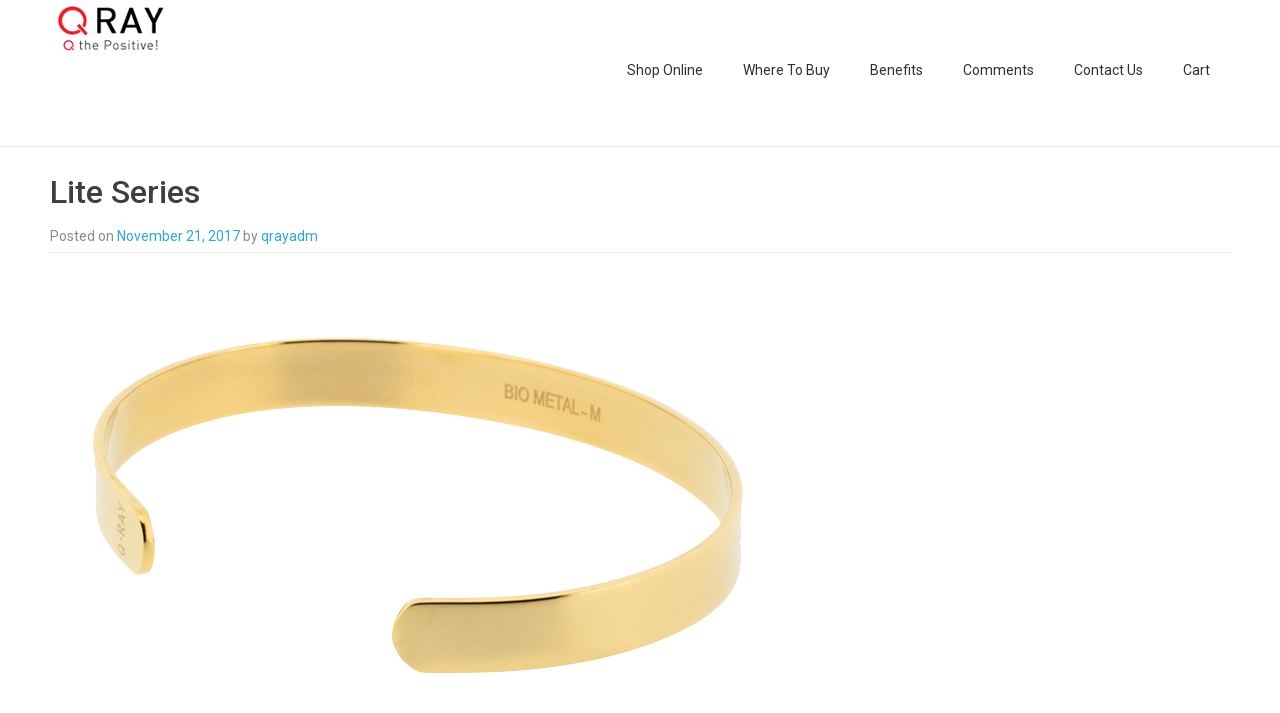

--- FILE ---
content_type: text/html; charset=UTF-8
request_url: https://www.qray.ca/2017/11/21/lite-series/
body_size: 11604
content:
<!DOCTYPE html>
<html lang="en-US">
<head>
<meta charset="UTF-8">
<meta name="viewport" content="width=device-width, initial-scale=1">
<link rel="profile" href="http://gmpg.org/xfn/11">
<link rel="pingback" href="https://www.qray.ca/xmlrpc.php">

<meta name='robots' content='index, follow, max-image-preview:large, max-snippet:-1, max-video-preview:-1' />
	<style>img:is([sizes="auto" i], [sizes^="auto," i]) { contain-intrinsic-size: 3000px 1500px }</style>
	<script type="text/javascript">function rgmkInitGoogleMaps(){window.rgmkGoogleMapsCallback=true;try{jQuery(document).trigger("rgmkGoogleMapsLoad")}catch(err){}}</script>
	<!-- This site is optimized with the Yoast SEO plugin v26.4 - https://yoast.com/wordpress/plugins/seo/ -->
	<title>Lite Series - Home | QRay Qray</title><link rel="stylesheet" href="https://fonts.googleapis.com/css?family=Roboto%3A300italic%2C400italic%2C700italic%2C400%2C700%2C300%7CLato%3Aregular%2Citalic%2C700%7CRoboto%3Aregular%2Citalic%2C700%26amp%3Bsubset%3Dlatin%2C%7COpen%20Sans%3A400%2C300%2C300italic%2C400italic%2C600%2C600italic%2C700%2C700italic%7CLato%3A400%2C300%2C300italic%2C400italic%2C700%2C700italic%7COpen%20Sans%3A400%2C300%2C300italic%2C400italic%2C600%2C600italic%2C700%2C700italic%2C800%2C800italic%7CRoboto%3A400%2C100%2C100italic%2C300%2C300italic%2C400italic%2C500%2C500italic%2C700%2C700italic%2C900%2C900italic%7CRaleway%3A400%2C100%2C100italic%2C200%2C200italic%2C300%2C300italic%2C400italic%2C500%2C500italic%2C600%2C600italic%2C700%2C700italic%2C800italic%2C800%2C900%2C900italic&subset=" />
	<link rel="canonical" href="https://www.qray.ca/2017/11/21/lite-series/" />
	<meta property="og:locale" content="en_US" />
	<meta property="og:type" content="article" />
	<meta property="og:title" content="Lite Series - Home | QRay Qray" />
	<meta property="og:description" content="4 Models Available" />
	<meta property="og:url" content="https://www.qray.ca/2017/11/21/lite-series/" />
	<meta property="og:site_name" content="Home | QRay Qray" />
	<meta property="article:publisher" content="https://www.facebook.com/QrayBracelet" />
	<meta property="article:published_time" content="2017-11-21T11:18:29+00:00" />
	<meta property="article:modified_time" content="2018-10-30T20:59:03+00:00" />
	<meta property="og:image" content="https://www.qray.ca/wp-content/uploads/2017/11/lite-series.png" />
	<meta property="og:image:width" content="740" />
	<meta property="og:image:height" content="440" />
	<meta property="og:image:type" content="image/png" />
	<meta name="author" content="qrayadm" />
	<meta name="twitter:card" content="summary_large_image" />
	<meta name="twitter:creator" content="@QRayShop" />
	<meta name="twitter:site" content="@QRayShop" />
	<meta name="twitter:label1" content="Written by" />
	<meta name="twitter:data1" content="qrayadm" />
	<script type="application/ld+json" class="yoast-schema-graph">{"@context":"https://schema.org","@graph":[{"@type":"Article","@id":"https://www.qray.ca/2017/11/21/lite-series/#article","isPartOf":{"@id":"https://www.qray.ca/2017/11/21/lite-series/"},"author":{"name":"qrayadm","@id":"https://www.qray.ca/#/schema/person/0f61ed9223cd254d6011de01b1336cf1"},"headline":"Lite Series","datePublished":"2017-11-21T11:18:29+00:00","dateModified":"2018-10-30T20:59:03+00:00","mainEntityOfPage":{"@id":"https://www.qray.ca/2017/11/21/lite-series/"},"wordCount":4,"commentCount":0,"publisher":{"@id":"https://www.qray.ca/#organization"},"image":{"@id":"https://www.qray.ca/2017/11/21/lite-series/#primaryimage"},"thumbnailUrl":"https://www.qray.ca/wp-content/uploads/2017/11/lite-series.png","articleSection":["Store"],"inLanguage":"en-US","potentialAction":[{"@type":"CommentAction","name":"Comment","target":["https://www.qray.ca/2017/11/21/lite-series/#respond"]}]},{"@type":"WebPage","@id":"https://www.qray.ca/2017/11/21/lite-series/","url":"https://www.qray.ca/2017/11/21/lite-series/","name":"Lite Series - Home | QRay Qray","isPartOf":{"@id":"https://www.qray.ca/#website"},"primaryImageOfPage":{"@id":"https://www.qray.ca/2017/11/21/lite-series/#primaryimage"},"image":{"@id":"https://www.qray.ca/2017/11/21/lite-series/#primaryimage"},"thumbnailUrl":"https://www.qray.ca/wp-content/uploads/2017/11/lite-series.png","datePublished":"2017-11-21T11:18:29+00:00","dateModified":"2018-10-30T20:59:03+00:00","breadcrumb":{"@id":"https://www.qray.ca/2017/11/21/lite-series/#breadcrumb"},"inLanguage":"en-US","potentialAction":[{"@type":"ReadAction","target":["https://www.qray.ca/2017/11/21/lite-series/"]}]},{"@type":"ImageObject","inLanguage":"en-US","@id":"https://www.qray.ca/2017/11/21/lite-series/#primaryimage","url":"https://www.qray.ca/wp-content/uploads/2017/11/lite-series.png","contentUrl":"https://www.qray.ca/wp-content/uploads/2017/11/lite-series.png","width":740,"height":440},{"@type":"BreadcrumbList","@id":"https://www.qray.ca/2017/11/21/lite-series/#breadcrumb","itemListElement":[{"@type":"ListItem","position":1,"name":"Home","item":"https://www.qray.ca/"},{"@type":"ListItem","position":2,"name":"Blog","item":"https://www.qray.ca/blog/"},{"@type":"ListItem","position":3,"name":"Lite Series"}]},{"@type":"WebSite","@id":"https://www.qray.ca/#website","url":"https://www.qray.ca/","name":"Home | QRay Qray","description":"","publisher":{"@id":"https://www.qray.ca/#organization"},"potentialAction":[{"@type":"SearchAction","target":{"@type":"EntryPoint","urlTemplate":"https://www.qray.ca/?s={search_term_string}"},"query-input":{"@type":"PropertyValueSpecification","valueRequired":true,"valueName":"search_term_string"}}],"inLanguage":"en-US"},{"@type":"Organization","@id":"https://www.qray.ca/#organization","name":"Qray","url":"https://www.qray.ca/","logo":{"@type":"ImageObject","inLanguage":"en-US","@id":"https://www.qray.ca/#/schema/logo/image/","url":"https://www.qray.ca/wp-content/uploads/2017/11/cropped-logo-1.png","contentUrl":"https://www.qray.ca/wp-content/uploads/2017/11/cropped-logo-1.png","width":126,"height":57,"caption":"Qray"},"image":{"@id":"https://www.qray.ca/#/schema/logo/image/"},"sameAs":["https://www.facebook.com/QrayBracelet","https://x.com/QRayShop","https://www.pinterest.com/qrayshop/","https://www.youtube.com/user/QRayTube"]},{"@type":"Person","@id":"https://www.qray.ca/#/schema/person/0f61ed9223cd254d6011de01b1336cf1","name":"qrayadm","image":{"@type":"ImageObject","inLanguage":"en-US","@id":"https://www.qray.ca/#/schema/person/image/","url":"https://secure.gravatar.com/avatar/842ed2f7f70e78c8ce1a8bfbc8c6129468e941819c4de98759f59876422f659b?s=96&d=mm&r=g","contentUrl":"https://secure.gravatar.com/avatar/842ed2f7f70e78c8ce1a8bfbc8c6129468e941819c4de98759f59876422f659b?s=96&d=mm&r=g","caption":"qrayadm"},"url":"https://www.qray.ca/author/qrayadm/"}]}</script>
	<!-- / Yoast SEO plugin. -->


<link rel='dns-prefetch' href='//challenges.cloudflare.com' />
<link rel='dns-prefetch' href='//fonts.googleapis.com' />
<link rel="alternate" type="application/rss+xml" title="Home | QRay Qray &raquo; Feed" href="https://www.qray.ca/feed/" />
<link rel="alternate" type="application/rss+xml" title="Home | QRay Qray &raquo; Comments Feed" href="https://www.qray.ca/comments/feed/" />
<link rel="alternate" type="application/rss+xml" title="Home | QRay Qray &raquo; Lite Series Comments Feed" href="https://www.qray.ca/2017/11/21/lite-series/feed/" />
<style id='wp-emoji-styles-inline-css' type='text/css'>

	img.wp-smiley, img.emoji {
		display: inline !important;
		border: none !important;
		box-shadow: none !important;
		height: 1em !important;
		width: 1em !important;
		margin: 0 0.07em !important;
		vertical-align: -0.1em !important;
		background: none !important;
		padding: 0 !important;
	}
</style>
<link rel='stylesheet' id='wp-block-library-css' href='https://www.qray.ca/wp-includes/css/dist/block-library/style.min.css?ver=6.8.3' type='text/css' media='all' />
<style id='classic-theme-styles-inline-css' type='text/css'>
/*! This file is auto-generated */
.wp-block-button__link{color:#fff;background-color:#32373c;border-radius:9999px;box-shadow:none;text-decoration:none;padding:calc(.667em + 2px) calc(1.333em + 2px);font-size:1.125em}.wp-block-file__button{background:#32373c;color:#fff;text-decoration:none}
</style>
<style id='global-styles-inline-css' type='text/css'>
:root{--wp--preset--aspect-ratio--square: 1;--wp--preset--aspect-ratio--4-3: 4/3;--wp--preset--aspect-ratio--3-4: 3/4;--wp--preset--aspect-ratio--3-2: 3/2;--wp--preset--aspect-ratio--2-3: 2/3;--wp--preset--aspect-ratio--16-9: 16/9;--wp--preset--aspect-ratio--9-16: 9/16;--wp--preset--color--black: #000000;--wp--preset--color--cyan-bluish-gray: #abb8c3;--wp--preset--color--white: #ffffff;--wp--preset--color--pale-pink: #f78da7;--wp--preset--color--vivid-red: #cf2e2e;--wp--preset--color--luminous-vivid-orange: #ff6900;--wp--preset--color--luminous-vivid-amber: #fcb900;--wp--preset--color--light-green-cyan: #7bdcb5;--wp--preset--color--vivid-green-cyan: #00d084;--wp--preset--color--pale-cyan-blue: #8ed1fc;--wp--preset--color--vivid-cyan-blue: #0693e3;--wp--preset--color--vivid-purple: #9b51e0;--wp--preset--gradient--vivid-cyan-blue-to-vivid-purple: linear-gradient(135deg,rgba(6,147,227,1) 0%,rgb(155,81,224) 100%);--wp--preset--gradient--light-green-cyan-to-vivid-green-cyan: linear-gradient(135deg,rgb(122,220,180) 0%,rgb(0,208,130) 100%);--wp--preset--gradient--luminous-vivid-amber-to-luminous-vivid-orange: linear-gradient(135deg,rgba(252,185,0,1) 0%,rgba(255,105,0,1) 100%);--wp--preset--gradient--luminous-vivid-orange-to-vivid-red: linear-gradient(135deg,rgba(255,105,0,1) 0%,rgb(207,46,46) 100%);--wp--preset--gradient--very-light-gray-to-cyan-bluish-gray: linear-gradient(135deg,rgb(238,238,238) 0%,rgb(169,184,195) 100%);--wp--preset--gradient--cool-to-warm-spectrum: linear-gradient(135deg,rgb(74,234,220) 0%,rgb(151,120,209) 20%,rgb(207,42,186) 40%,rgb(238,44,130) 60%,rgb(251,105,98) 80%,rgb(254,248,76) 100%);--wp--preset--gradient--blush-light-purple: linear-gradient(135deg,rgb(255,206,236) 0%,rgb(152,150,240) 100%);--wp--preset--gradient--blush-bordeaux: linear-gradient(135deg,rgb(254,205,165) 0%,rgb(254,45,45) 50%,rgb(107,0,62) 100%);--wp--preset--gradient--luminous-dusk: linear-gradient(135deg,rgb(255,203,112) 0%,rgb(199,81,192) 50%,rgb(65,88,208) 100%);--wp--preset--gradient--pale-ocean: linear-gradient(135deg,rgb(255,245,203) 0%,rgb(182,227,212) 50%,rgb(51,167,181) 100%);--wp--preset--gradient--electric-grass: linear-gradient(135deg,rgb(202,248,128) 0%,rgb(113,206,126) 100%);--wp--preset--gradient--midnight: linear-gradient(135deg,rgb(2,3,129) 0%,rgb(40,116,252) 100%);--wp--preset--font-size--small: 13px;--wp--preset--font-size--medium: 20px;--wp--preset--font-size--large: 36px;--wp--preset--font-size--x-large: 42px;--wp--preset--spacing--20: 0.44rem;--wp--preset--spacing--30: 0.67rem;--wp--preset--spacing--40: 1rem;--wp--preset--spacing--50: 1.5rem;--wp--preset--spacing--60: 2.25rem;--wp--preset--spacing--70: 3.38rem;--wp--preset--spacing--80: 5.06rem;--wp--preset--shadow--natural: 6px 6px 9px rgba(0, 0, 0, 0.2);--wp--preset--shadow--deep: 12px 12px 50px rgba(0, 0, 0, 0.4);--wp--preset--shadow--sharp: 6px 6px 0px rgba(0, 0, 0, 0.2);--wp--preset--shadow--outlined: 6px 6px 0px -3px rgba(255, 255, 255, 1), 6px 6px rgba(0, 0, 0, 1);--wp--preset--shadow--crisp: 6px 6px 0px rgba(0, 0, 0, 1);}:where(.is-layout-flex){gap: 0.5em;}:where(.is-layout-grid){gap: 0.5em;}body .is-layout-flex{display: flex;}.is-layout-flex{flex-wrap: wrap;align-items: center;}.is-layout-flex > :is(*, div){margin: 0;}body .is-layout-grid{display: grid;}.is-layout-grid > :is(*, div){margin: 0;}:where(.wp-block-columns.is-layout-flex){gap: 2em;}:where(.wp-block-columns.is-layout-grid){gap: 2em;}:where(.wp-block-post-template.is-layout-flex){gap: 1.25em;}:where(.wp-block-post-template.is-layout-grid){gap: 1.25em;}.has-black-color{color: var(--wp--preset--color--black) !important;}.has-cyan-bluish-gray-color{color: var(--wp--preset--color--cyan-bluish-gray) !important;}.has-white-color{color: var(--wp--preset--color--white) !important;}.has-pale-pink-color{color: var(--wp--preset--color--pale-pink) !important;}.has-vivid-red-color{color: var(--wp--preset--color--vivid-red) !important;}.has-luminous-vivid-orange-color{color: var(--wp--preset--color--luminous-vivid-orange) !important;}.has-luminous-vivid-amber-color{color: var(--wp--preset--color--luminous-vivid-amber) !important;}.has-light-green-cyan-color{color: var(--wp--preset--color--light-green-cyan) !important;}.has-vivid-green-cyan-color{color: var(--wp--preset--color--vivid-green-cyan) !important;}.has-pale-cyan-blue-color{color: var(--wp--preset--color--pale-cyan-blue) !important;}.has-vivid-cyan-blue-color{color: var(--wp--preset--color--vivid-cyan-blue) !important;}.has-vivid-purple-color{color: var(--wp--preset--color--vivid-purple) !important;}.has-black-background-color{background-color: var(--wp--preset--color--black) !important;}.has-cyan-bluish-gray-background-color{background-color: var(--wp--preset--color--cyan-bluish-gray) !important;}.has-white-background-color{background-color: var(--wp--preset--color--white) !important;}.has-pale-pink-background-color{background-color: var(--wp--preset--color--pale-pink) !important;}.has-vivid-red-background-color{background-color: var(--wp--preset--color--vivid-red) !important;}.has-luminous-vivid-orange-background-color{background-color: var(--wp--preset--color--luminous-vivid-orange) !important;}.has-luminous-vivid-amber-background-color{background-color: var(--wp--preset--color--luminous-vivid-amber) !important;}.has-light-green-cyan-background-color{background-color: var(--wp--preset--color--light-green-cyan) !important;}.has-vivid-green-cyan-background-color{background-color: var(--wp--preset--color--vivid-green-cyan) !important;}.has-pale-cyan-blue-background-color{background-color: var(--wp--preset--color--pale-cyan-blue) !important;}.has-vivid-cyan-blue-background-color{background-color: var(--wp--preset--color--vivid-cyan-blue) !important;}.has-vivid-purple-background-color{background-color: var(--wp--preset--color--vivid-purple) !important;}.has-black-border-color{border-color: var(--wp--preset--color--black) !important;}.has-cyan-bluish-gray-border-color{border-color: var(--wp--preset--color--cyan-bluish-gray) !important;}.has-white-border-color{border-color: var(--wp--preset--color--white) !important;}.has-pale-pink-border-color{border-color: var(--wp--preset--color--pale-pink) !important;}.has-vivid-red-border-color{border-color: var(--wp--preset--color--vivid-red) !important;}.has-luminous-vivid-orange-border-color{border-color: var(--wp--preset--color--luminous-vivid-orange) !important;}.has-luminous-vivid-amber-border-color{border-color: var(--wp--preset--color--luminous-vivid-amber) !important;}.has-light-green-cyan-border-color{border-color: var(--wp--preset--color--light-green-cyan) !important;}.has-vivid-green-cyan-border-color{border-color: var(--wp--preset--color--vivid-green-cyan) !important;}.has-pale-cyan-blue-border-color{border-color: var(--wp--preset--color--pale-cyan-blue) !important;}.has-vivid-cyan-blue-border-color{border-color: var(--wp--preset--color--vivid-cyan-blue) !important;}.has-vivid-purple-border-color{border-color: var(--wp--preset--color--vivid-purple) !important;}.has-vivid-cyan-blue-to-vivid-purple-gradient-background{background: var(--wp--preset--gradient--vivid-cyan-blue-to-vivid-purple) !important;}.has-light-green-cyan-to-vivid-green-cyan-gradient-background{background: var(--wp--preset--gradient--light-green-cyan-to-vivid-green-cyan) !important;}.has-luminous-vivid-amber-to-luminous-vivid-orange-gradient-background{background: var(--wp--preset--gradient--luminous-vivid-amber-to-luminous-vivid-orange) !important;}.has-luminous-vivid-orange-to-vivid-red-gradient-background{background: var(--wp--preset--gradient--luminous-vivid-orange-to-vivid-red) !important;}.has-very-light-gray-to-cyan-bluish-gray-gradient-background{background: var(--wp--preset--gradient--very-light-gray-to-cyan-bluish-gray) !important;}.has-cool-to-warm-spectrum-gradient-background{background: var(--wp--preset--gradient--cool-to-warm-spectrum) !important;}.has-blush-light-purple-gradient-background{background: var(--wp--preset--gradient--blush-light-purple) !important;}.has-blush-bordeaux-gradient-background{background: var(--wp--preset--gradient--blush-bordeaux) !important;}.has-luminous-dusk-gradient-background{background: var(--wp--preset--gradient--luminous-dusk) !important;}.has-pale-ocean-gradient-background{background: var(--wp--preset--gradient--pale-ocean) !important;}.has-electric-grass-gradient-background{background: var(--wp--preset--gradient--electric-grass) !important;}.has-midnight-gradient-background{background: var(--wp--preset--gradient--midnight) !important;}.has-small-font-size{font-size: var(--wp--preset--font-size--small) !important;}.has-medium-font-size{font-size: var(--wp--preset--font-size--medium) !important;}.has-large-font-size{font-size: var(--wp--preset--font-size--large) !important;}.has-x-large-font-size{font-size: var(--wp--preset--font-size--x-large) !important;}
:where(.wp-block-post-template.is-layout-flex){gap: 1.25em;}:where(.wp-block-post-template.is-layout-grid){gap: 1.25em;}
:where(.wp-block-columns.is-layout-flex){gap: 2em;}:where(.wp-block-columns.is-layout-grid){gap: 2em;}
:root :where(.wp-block-pullquote){font-size: 1.5em;line-height: 1.6;}
</style>
<link rel='stylesheet' id='apct-frontend-css-css' href='https://www.qray.ca/wp-content/plugins/ap-custom-testimonial/css/frontend.css?ver=1.4.2' type='text/css' media='all' />
<link rel='stylesheet' id='apct-slider-css-css' href='https://www.qray.ca/wp-content/plugins/ap-custom-testimonial/css/jquery.bxslider.css?ver=1.4.2' type='text/css' media='all' />
<link rel='stylesheet' id='apct-fontawesome-css' href='https://www.qray.ca/wp-content/plugins/ap-custom-testimonial/css/font-awesome/font-awesome.min.css?ver=6.8.3' type='text/css' media='all' />

<link rel='stylesheet' id='contact-form-7-css' href='https://www.qray.ca/wp-content/plugins/contact-form-7/includes/css/styles.css?ver=6.1.3' type='text/css' media='all' />
<style id='contact-form-7-inline-css' type='text/css'>
.wpcf7 .wpcf7-recaptcha iframe {margin-bottom: 0;}.wpcf7 .wpcf7-recaptcha[data-align="center"] > div {margin: 0 auto;}.wpcf7 .wpcf7-recaptcha[data-align="right"] > div {margin: 0 0 0 auto;}
</style>
<link rel='stylesheet' id='wphi-style-css' href='https://www.qray.ca/wp-content/plugins/wp-header-images/css/front-styles.css?ver=1768144239' type='text/css' media='all' />



<link rel='stylesheet' id='font-awesome-css' href='https://www.qray.ca/wp-content/plugins/elementor/assets/lib/font-awesome/css/font-awesome.min.css?ver=4.7.0' type='text/css' media='all' />
<link rel='stylesheet' id='freestore-header-style-standard-css' href='https://www.qray.ca/wp-content/themes/freestore/templates/css/header-standard.css?ver=1.2.2' type='text/css' media='all' />
<link rel='stylesheet' id='freestore-style-css' href='https://www.qray.ca/wp-content/themes/freestore/style.css?ver=1.2.2' type='text/css' media='all' />
<link rel='stylesheet' id='freestore-footer-standard-style-css' href='https://www.qray.ca/wp-content/themes/freestore/templates/css/footer-standard.css?ver=1.2.2' type='text/css' media='all' />

<script type="text/javascript" src="https://www.qray.ca/wp-content/plugins/jquery-updater/js/jquery-3.7.1.min.js?ver=3.7.1" id="jquery-core-js"></script>
<script type="text/javascript" src="https://www.qray.ca/wp-content/plugins/jquery-updater/js/jquery-migrate-3.5.2.min.js?ver=3.5.2" id="jquery-migrate-js"></script>
<script type="text/javascript" src="https://www.qray.ca/wp-content/plugins/ap-custom-testimonial/js/jquery.bxslider.min.js?ver=1" id="apct-bxslider-js-js"></script>
<script type="text/javascript" src="https://www.qray.ca/wp-content/plugins/ap-custom-testimonial/js/frontend.js?ver=1.4.2" id="apct-front-end-js-js"></script>
<link rel="https://api.w.org/" href="https://www.qray.ca/wp-json/" /><link rel="alternate" title="JSON" type="application/json" href="https://www.qray.ca/wp-json/wp/v2/posts/109" /><link rel="EditURI" type="application/rsd+xml" title="RSD" href="https://www.qray.ca/xmlrpc.php?rsd" />
<meta name="generator" content="WordPress 6.8.3" />
<link rel='shortlink' href='https://www.qray.ca/?p=109' />
<link rel="alternate" title="oEmbed (JSON)" type="application/json+oembed" href="https://www.qray.ca/wp-json/oembed/1.0/embed?url=https%3A%2F%2Fwww.qray.ca%2F2017%2F11%2F21%2Flite-series%2F" />
<link rel="alternate" title="oEmbed (XML)" type="text/xml+oembed" href="https://www.qray.ca/wp-json/oembed/1.0/embed?url=https%3A%2F%2Fwww.qray.ca%2F2017%2F11%2F21%2Flite-series%2F&#038;format=xml" />
    
    <script type="text/javascript">
        var ajaxurl = 'https://www.qray.ca/wp-admin/admin-ajax.php';
    </script>
<style type="text/css"></style><meta name="generator" content="Elementor 3.33.1; features: e_font_icon_svg, additional_custom_breakpoints; settings: css_print_method-external, google_font-enabled, font_display-swap">
			<style>
				.e-con.e-parent:nth-of-type(n+4):not(.e-lazyloaded):not(.e-no-lazyload),
				.e-con.e-parent:nth-of-type(n+4):not(.e-lazyloaded):not(.e-no-lazyload) * {
					background-image: none !important;
				}
				@media screen and (max-height: 1024px) {
					.e-con.e-parent:nth-of-type(n+3):not(.e-lazyloaded):not(.e-no-lazyload),
					.e-con.e-parent:nth-of-type(n+3):not(.e-lazyloaded):not(.e-no-lazyload) * {
						background-image: none !important;
					}
				}
				@media screen and (max-height: 640px) {
					.e-con.e-parent:nth-of-type(n+2):not(.e-lazyloaded):not(.e-no-lazyload),
					.e-con.e-parent:nth-of-type(n+2):not(.e-lazyloaded):not(.e-no-lazyload) * {
						background-image: none !important;
					}
				}
			</style>
			
<!-- Begin Custom CSS -->
<style type="text/css" id="freestore-custom-css">
body,
				.main-navigation ul li a,
				.widget-area .widget a{font-family:"Roboto","Helvetica Neue",sans-serif;}body,
                .widget-area .widget a{color:#8a8a8a;}h1, h2, h3, h4, h5, h6,
                h1 a, h2 a, h3 a, h4 a, h5 a, h6 a,
                .widget-area .widget-title,
                .woocommerce table.cart th,
                .woocommerce-page #content table.cart th,
                .woocommerce-page table.cart th,
                .woocommerce input.button.alt,
                .woocommerce-page #content input.button.alt,
                .woocommerce table.cart input,
                .woocommerce-page #content table.cart input,
                .woocommerce-page table.cart input,
                button, input[type="button"],
                input[type="reset"],
                input[type="submit"]{font-family:"Roboto","Helvetica Neue",sans-serif;}h1, h2, h3, h4, h5, h6,
                h1 a, h2 a, h3 a, h4 a, h5 a, h6 a,
                .widget-area .widget-title{color:#3f3f3f;}
</style>
<!-- End Custom CSS -->
<link rel="icon" href="https://www.qray.ca/wp-content/uploads/2017/11/q.png" sizes="32x32" />
<link rel="icon" href="https://www.qray.ca/wp-content/uploads/2017/11/q.png" sizes="192x192" />
<link rel="apple-touch-icon" href="https://www.qray.ca/wp-content/uploads/2017/11/q.png" />
<meta name="msapplication-TileImage" content="https://www.qray.ca/wp-content/uploads/2017/11/q.png" />
<noscript><style id="rocket-lazyload-nojs-css">.rll-youtube-player, [data-lazy-src]{display:none !important;}</style></noscript></head>

<body class="wp-singular post-template-default single single-post postid-109 single-format-standard wp-custom-logo wp-theme-freestore eio-default freestore-page-styling-flat freestore-blog-archives-left-sidebar elementor-default elementor-kit-1435">

<div id="page" class="hfeed site freestore-no-slider">
	
	
	
<header id="masthead" class="site-header">
	
		
	<div class="site-container">
		
				
		<div class="site-branding">
							<a href="https://www.qray.ca/" class="custom-logo-link" rel="home"><img width="126" height="57" src="https://www.qray.ca/wp-content/uploads/2017/11/cropped-logo-1.png" class="custom-logo" alt="Home | QRay Qray" decoding="async" /></a>		    		</div><!-- .site-branding -->
		
				
		
		<nav id="site-navigation" class="main-navigation freestore-nav-plain" role="navigation">
			<span class="header-menu-button"><i class="fa fa-bars"></i><span>menu</span></span>
			<div id="main-menu" class="main-menu-container">
				<div class="main-menu-close"><i class="fa fa-angle-right"></i><i class="fa fa-angle-left"></i></div>
				<div class="menu-menu-container"><ul id="primary-menu" class="menu"><li id="menu-item-17" class="menu-item menu-item-type-post_type menu-item-object-page menu-item-has-children menu-item-17"><a href="https://www.qray.ca/store/">Shop Online</a>
<ul class="sub-menu">
	<li id="menu-item-1155" class="menu-item menu-item-type-post_type menu-item-object-page menu-item-1155"><a href="https://www.qray.ca/store/deluxe-series/">Deluxe Series</a></li>
	<li id="menu-item-1154" class="menu-item menu-item-type-post_type menu-item-object-page menu-item-1154"><a href="https://www.qray.ca/store/standard-series/">Standard Series</a></li>
	<li id="menu-item-1153" class="menu-item menu-item-type-post_type menu-item-object-page menu-item-1153"><a href="https://www.qray.ca/store/lite-series/">Lite Series</a></li>
	<li id="menu-item-1152" class="menu-item menu-item-type-post_type menu-item-object-page menu-item-1152"><a href="https://www.qray.ca/store/milano-series/">Milano Series</a></li>
	<li id="menu-item-1151" class="menu-item menu-item-type-post_type menu-item-object-page menu-item-1151"><a href="https://www.qray.ca/store/orleans-series/">Orleans Series</a></li>
	<li id="menu-item-1150" class="menu-item menu-item-type-post_type menu-item-object-page menu-item-1150"><a href="https://www.qray.ca/store/midnight-series/">Midnight Series</a></li>
	<li id="menu-item-1149" class="menu-item menu-item-type-post_type menu-item-object-page menu-item-1149"><a href="https://www.qray.ca/store/titanium-series/">Titanium Series</a></li>
	<li id="menu-item-1148" class="menu-item menu-item-type-post_type menu-item-object-page menu-item-1148"><a href="https://www.qray.ca/store/925-silver-series/">925 Silver Series</a></li>
	<li id="menu-item-1147" class="menu-item menu-item-type-post_type menu-item-object-page menu-item-1147"><a href="https://www.qray.ca/store/premier-series/">Premier Series</a></li>
	<li id="menu-item-1146" class="menu-item menu-item-type-post_type menu-item-object-page menu-item-1146"><a href="https://www.qray.ca/store/limited-edition/">Limited Edition</a></li>
	<li id="menu-item-1289" class="menu-item menu-item-type-post_type menu-item-object-page menu-item-1289"><a href="https://www.qray.ca/store/qray-sunglasses/">QRay Sunglasses</a></li>
</ul>
</li>
<li id="menu-item-1201" class="menu-item menu-item-type-custom menu-item-object-custom menu-item-1201"><a href="https://www.qray.ca/find-a-Qray-store.php">Where To Buy</a></li>
<li id="menu-item-1202" class="menu-item menu-item-type-custom menu-item-object-custom menu-item-1202"><a href="https://www.qray.ca/benefits.php">Benefits</a></li>
<li id="menu-item-1203" class="menu-item menu-item-type-custom menu-item-object-custom menu-item-1203"><a href="https://www.qray.ca/comments.php">Comments</a></li>
<li id="menu-item-1204" class="menu-item menu-item-type-post_type menu-item-object-page menu-item-1204"><a href="https://www.qray.ca/contact-us/">Contact Us</a></li>
<li id="menu-item-1318" class="menu-item menu-item-type-custom menu-item-object-custom menu-item-1318"><a href="https://www.qray.ca/CartView.php">Cart</a></li>
</ul></div>			</div>
		</nav><!-- #site-navigation -->
		
		<div class="clearboth"></div>
	</div>
		
</header><!-- #masthead -->	
		
	
	<div class="site-container content-no-sidebar freestore-woocommerce-cols-4 ">

	<div id="primary" class="content-area ">
		<main id="main" class="site-main" role="main">

		
			
<article id="post-109" class="post-109 post type-post status-publish format-standard has-post-thumbnail hentry category-store">
	<header class="entry-header">
		<h1 class="entry-title">Lite Series</h1>
		<div class="entry-meta">
			<span class="posted-on">Posted on <a href="https://www.qray.ca/2017/11/21/lite-series/" rel="bookmark"><time class="entry-date published" datetime="2017-11-21T11:18:29+00:00">November 21, 2017</time><time class="updated" datetime="2018-10-30T20:59:03+00:00">October 30, 2018</time></a></span><span class="byline"> by <span class="author vcard"><a class="url fn n" href="https://www.qray.ca/author/qrayadm/">qrayadm</a></span></span>		</div><!-- .entry-meta -->
	</header><!-- .entry-header -->
	
		
					<div class="entry-content-img">
				<img width="740" height="440" src="https://www.qray.ca/wp-content/uploads/2017/11/lite-series.png" class="attachment-full size-full wp-post-image" alt="" decoding="async" srcset="https://www.qray.ca/wp-content/uploads/2017/11/lite-series.png 740w, https://www.qray.ca/wp-content/uploads/2017/11/lite-series-300x178.png 300w" sizes="(max-width: 740px) 100vw, 740px" />			</div>
				
	
	<div class="entry-content">
		<p>4 Models Available</p>
			</div><!-- .entry-content -->

	<footer class="entry-footer">
		<span class="cat-links">Posted in <a href="https://www.qray.ca/category/store/" rel="category tag">Store</a></span>	</footer><!-- .entry-footer -->
</article><!-- #post-## -->

			
	<nav class="navigation post-navigation" aria-label="Posts">
		<h2 class="screen-reader-text">Post navigation</h2>
		<div class="nav-links"><div class="nav-previous"><a href="https://www.qray.ca/2017/11/21/milano-series/" rel="prev">Milano Series</a></div><div class="nav-next"><a href="https://www.qray.ca/2017/11/21/standard-series/" rel="next">Standard Series</a></div></div>
	</nav>
			
<div id="comments" class="comments-area">

	
	
	
		<div id="respond" class="comment-respond">
		<h3 id="reply-title" class="comment-reply-title">Leave a Reply <small><a rel="nofollow" id="cancel-comment-reply-link" href="/2017/11/21/lite-series/#respond" style="display:none;">Cancel reply</a></small></h3><form action="https://www.qray.ca/wp-comments-post.php" method="post" id="commentform" class="comment-form"><p class="comment-notes"><span id="email-notes">Your email address will not be published.</span> <span class="required-field-message">Required fields are marked <span class="required">*</span></span></p><p class="comment-form-comment"><label for="comment">Comment <span class="required">*</span></label> <textarea id="comment" name="comment" cols="45" rows="8" maxlength="65525" required></textarea></p><p class="comment-form-author"><label for="author">Name <span class="required">*</span></label> <input id="author" name="author" type="text" value="" size="30" maxlength="245" autocomplete="name" required /></p>
<p class="comment-form-email"><label for="email">Email <span class="required">*</span></label> <input id="email" name="email" type="email" value="" size="30" maxlength="100" aria-describedby="email-notes" autocomplete="email" required /></p>
<p class="comment-form-url"><label for="url">Website</label> <input id="url" name="url" type="url" value="" size="30" maxlength="200" autocomplete="url" /></p>
<p class="comment-form-cookies-consent"><input id="wp-comment-cookies-consent" name="wp-comment-cookies-consent" type="checkbox" value="yes" /> <label for="wp-comment-cookies-consent">Save my name, email, and website in this browser for the next time I comment.</label></p>
<p class="form-submit"><input name="submit" type="submit" id="submit" class="submit" value="Post Comment" /> <input type='hidden' name='comment_post_ID' value='109' id='comment_post_ID' />
<input type='hidden' name='comment_parent' id='comment_parent' value='0' />
</p><p style="display: none !important;" class="akismet-fields-container" data-prefix="ak_"><label>&#916;<textarea name="ak_hp_textarea" cols="45" rows="8" maxlength="100"></textarea></label><input type="hidden" id="ak_js_1" name="ak_js" value="154"/><script>document.getElementById( "ak_js_1" ).setAttribute( "value", ( new Date() ).getTime() );</script></p></form>	</div><!-- #respond -->
	
</div><!-- #comments -->

		
		</main><!-- #main -->
	</div><!-- #primary -->

	            	
	<div class="clearboth"></div>
	
		<div class="clearboth"></div>
	</div><!-- #content -->

	
	    <footer id="colophon" class="site-footer site-footer-standard" role="contentinfo">
	
	<div class="site-footer-widgets">
        <div class="site-container">
            	            <ul>
	                <li id="custom_html-2" class="widget_text widget widget_custom_html"><div class="textwidget custom-html-widget"><div class="footer">
<div class="container">
<div class="row">
<div class="social wow bounceInRight">
<div class="social-icon"> <a href="https://www.facebook.com/QrayBracelet" target="_blank"><i class="fa fa-facebook"> </i> </a>  <a href="https://www.youtube.com/user/QRayTube" target="_blank"> <i class="fa fa-youtube-play"> </i> </a> <a href="https://www.pinterest.com/qrayshop" target="_blank"> <i class="fa fa-pinterest-p"> </i> </a> <a href="https://twitter.com/QRayShop" target="_blank">  <i class="fa fa-twitter"> </i> </a>  </div>
</div>
<p class="text-center mart12 footer-nav"><a href="https://www.qray.ca/faq" target="_blank" rel="noopener">FAQs </a> <a href="https://www.qray.ca/contact-us" target="_blank" rel="noopener"> About Us </a> <a href="https://www.qray.ca/privacy-statement" target="_blank" rel="noopener"> Privacy </a> <a href="https://www.qray.ca/terms-and-conditions" target="_blank" rel="noopener"> Terms &amp; Conditions </a> <a href="https://www.qray.ca/Guarantee.php" target="_blank" rel="noopener"> Gurantee Security</a><a href="https://www.qray.ca/Help_Session.php" target="_blank" rel="noopener"> Security </a><a href="https://www.qray.ca/authDealer.php" target="_blank" rel="noopener"> Become A Retailer </a></p>
<p class="copyright">Copyright © 2022 QRay, All Rights Reserved. Powered by <i class="fa fa-cc-paypal"></i></p>
</div>
</div>
</div></div></li>
	            </ul>
	                    <div class="clearboth"></div>
        </div>
    </div>
    
    		
		<div class="site-footer-bottom-bar">
		
			<div class="site-container">
				
				<div class="site-footer-bottom-bar-left">
	                
	                	                
				</div>
		        
		        <div class="site-footer-bottom-bar-right">
	                
		            		            
		            		            
		            	<a href="http://www.facebook.com" target="_blank" title="Find Us on Facebook" class="header-social-icon social-facebook"><i class="fa fa-facebook"></i></a><a href="http://www.twitter.com" target="_blank" title="Follow Us on Twitter" class="header-social-icon social-twitter"><i class="fa fa-twitter"></i></a><a href="http://www.google.com" target="_blank" title="Find Us on Google Plus" class="header-social-icon social-gplus"><i class="fa fa-google-plus"></i></a><a href="http://www.youtube.com" target="_blank" title="View our YouTube Channel" class="header-social-icon social-youtube"><i class="fa fa-youtube-play"></i></a><a href="http://www.pinterest.com" target="_blank" title="Pin Us on Pinterest" class="header-social-icon social-pinterest"><i class="fa fa-pinterest"></i></a>		            	
		            	                
		        </div>
		        
		    </div>
			
	        <div class="clearboth"></div>
		</div>
		
		
</footer>
	

</div><!-- #page -->

<script type="speculationrules">
{"prefetch":[{"source":"document","where":{"and":[{"href_matches":"\/*"},{"not":{"href_matches":["\/wp-*.php","\/wp-admin\/*","\/wp-content\/uploads\/*","\/wp-content\/*","\/wp-content\/plugins\/*","\/wp-content\/themes\/freestore\/*","\/*\\?(.+)"]}},{"not":{"selector_matches":"a[rel~=\"nofollow\"]"}},{"not":{"selector_matches":".no-prefetch, .no-prefetch a"}}]},"eagerness":"conservative"}]}
</script>
        <script>
            // Do not change this comment line otherwise Speed Optimizer won't be able to detect this script

            (function () {
                const calculateParentDistance = (child, parent) => {
                    let count = 0;
                    let currentElement = child;

                    // Traverse up the DOM tree until we reach parent or the top of the DOM
                    while (currentElement && currentElement !== parent) {
                        currentElement = currentElement.parentNode;
                        count++;
                    }

                    // If parent was not found in the hierarchy, return -1
                    if (!currentElement) {
                        return -1; // Indicates parent is not an ancestor of element
                    }

                    return count; // Number of layers between element and parent
                }
                const isMatchingClass = (linkRule, href, classes, ids) => {
                    return classes.includes(linkRule.value)
                }
                const isMatchingId = (linkRule, href, classes, ids) => {
                    return ids.includes(linkRule.value)
                }
                const isMatchingDomain = (linkRule, href, classes, ids) => {
                    if(!URL.canParse(href)) {
                        return false
                    }

                    const url = new URL(href)
                    const host = url.host
                    const hostsToMatch = [host]

                    if(host.startsWith('www.')) {
                        hostsToMatch.push(host.substring(4))
                    } else {
                        hostsToMatch.push('www.' + host)
                    }

                    return hostsToMatch.includes(linkRule.value)
                }
                const isMatchingExtension = (linkRule, href, classes, ids) => {
                    if(!URL.canParse(href)) {
                        return false
                    }

                    const url = new URL(href)

                    return url.pathname.endsWith('.' + linkRule.value)
                }
                const isMatchingSubdirectory = (linkRule, href, classes, ids) => {
                    if(!URL.canParse(href)) {
                        return false
                    }

                    const url = new URL(href)

                    return url.pathname.startsWith('/' + linkRule.value + '/')
                }
                const isMatchingProtocol = (linkRule, href, classes, ids) => {
                    if(!URL.canParse(href)) {
                        return false
                    }

                    const url = new URL(href)

                    return url.protocol === linkRule.value + ':'
                }
                const isMatchingExternal = (linkRule, href, classes, ids) => {
                    if(!URL.canParse(href) || !URL.canParse(document.location.href)) {
                        return false
                    }

                    const matchingProtocols = ['http:', 'https:']
                    const siteUrl = new URL(document.location.href)
                    const linkUrl = new URL(href)

                    // Links to subdomains will appear to be external matches according to JavaScript,
                    // but the PHP rules will filter those events out.
                    return matchingProtocols.includes(linkUrl.protocol) && siteUrl.host !== linkUrl.host
                }
                const isMatch = (linkRule, href, classes, ids) => {
                    switch (linkRule.type) {
                        case 'class':
                            return isMatchingClass(linkRule, href, classes, ids)
                        case 'id':
                            return isMatchingId(linkRule, href, classes, ids)
                        case 'domain':
                            return isMatchingDomain(linkRule, href, classes, ids)
                        case 'extension':
                            return isMatchingExtension(linkRule, href, classes, ids)
                        case 'subdirectory':
                            return isMatchingSubdirectory(linkRule, href, classes, ids)
                        case 'protocol':
                            return isMatchingProtocol(linkRule, href, classes, ids)
                        case 'external':
                            return isMatchingExternal(linkRule, href, classes, ids)
                        default:
                            return false;
                    }
                }
                const track = (element) => {
                    const href = element.href ?? null
                    const classes = Array.from(element.classList)
                    const ids = [element.id]
                    const linkRules = [{"type":"extension","value":"pdf"},{"type":"extension","value":"zip"},{"type":"protocol","value":"mailto"},{"type":"protocol","value":"tel"}]
                    if(linkRules.length === 0) {
                        return
                    }

                    // For link rules that target an id, we need to allow that id to appear
                    // in any ancestor up to the 7th ancestor. This loop looks for those matches
                    // and counts them.
                    linkRules.forEach((linkRule) => {
                        if(linkRule.type !== 'id') {
                            return;
                        }

                        const matchingAncestor = element.closest('#' + linkRule.value)

                        if(!matchingAncestor || matchingAncestor.matches('html, body')) {
                            return;
                        }

                        const depth = calculateParentDistance(element, matchingAncestor)

                        if(depth < 7) {
                            ids.push(linkRule.value)
                        }
                    });

                    // For link rules that target a class, we need to allow that class to appear
                    // in any ancestor up to the 7th ancestor. This loop looks for those matches
                    // and counts them.
                    linkRules.forEach((linkRule) => {
                        if(linkRule.type !== 'class') {
                            return;
                        }

                        const matchingAncestor = element.closest('.' + linkRule.value)

                        if(!matchingAncestor || matchingAncestor.matches('html, body')) {
                            return;
                        }

                        const depth = calculateParentDistance(element, matchingAncestor)

                        if(depth < 7) {
                            classes.push(linkRule.value)
                        }
                    });

                    const hasMatch = linkRules.some((linkRule) => {
                        return isMatch(linkRule, href, classes, ids)
                    })

                    if(!hasMatch) {
                        return
                    }

                    const url = "https://www.qray.ca/wp-content/plugins/independent-analytics/iawp-click-endpoint.php";
                    const body = {
                        href: href,
                        classes: classes.join(' '),
                        ids: ids.join(' '),
                        ...{"payload":{"resource":"singular","singular_id":109,"page":1},"signature":"11f3defd3eefc0bdf98b8bb3e5beb564"}                    };

                    if (navigator.sendBeacon) {
                        let blob = new Blob([JSON.stringify(body)], {
                            type: "application/json"
                        });
                        navigator.sendBeacon(url, blob);
                    } else {
                        const xhr = new XMLHttpRequest();
                        xhr.open("POST", url, true);
                        xhr.setRequestHeader("Content-Type", "application/json;charset=UTF-8");
                        xhr.send(JSON.stringify(body))
                    }
                }
                document.addEventListener('mousedown', function (event) {
                                        if (navigator.webdriver || /bot|crawler|spider|crawling|semrushbot|chrome-lighthouse/i.test(navigator.userAgent)) {
                        return;
                    }
                    
                    const element = event.target.closest('a')

                    if(!element) {
                        return
                    }

                    const isPro = false
                    if(!isPro) {
                        return
                    }

                    // Don't track left clicks with this event. The click event is used for that.
                    if(event.button === 0) {
                        return
                    }

                    track(element)
                })
                document.addEventListener('click', function (event) {
                                        if (navigator.webdriver || /bot|crawler|spider|crawling|semrushbot|chrome-lighthouse/i.test(navigator.userAgent)) {
                        return;
                    }
                    
                    const element = event.target.closest('a, button, input[type="submit"], input[type="button"]')

                    if(!element) {
                        return
                    }

                    const isPro = false
                    if(!isPro) {
                        return
                    }

                    track(element)
                })
                document.addEventListener('play', function (event) {
                                        if (navigator.webdriver || /bot|crawler|spider|crawling|semrushbot|chrome-lighthouse/i.test(navigator.userAgent)) {
                        return;
                    }
                    
                    const element = event.target.closest('audio, video')

                    if(!element) {
                        return
                    }

                    const isPro = false
                    if(!isPro) {
                        return
                    }

                    track(element)
                }, true)
                document.addEventListener("DOMContentLoaded", function (e) {
                    if (document.hasOwnProperty("visibilityState") && document.visibilityState === "prerender") {
                        return;
                    }

                                            if (navigator.webdriver || /bot|crawler|spider|crawling|semrushbot|chrome-lighthouse/i.test(navigator.userAgent)) {
                            return;
                        }
                    
                    let referrer_url = null;

                    if (typeof document.referrer === 'string' && document.referrer.length > 0) {
                        referrer_url = document.referrer;
                    }

                    const params = location.search.slice(1).split('&').reduce((acc, s) => {
                        const [k, v] = s.split('=');
                        return Object.assign(acc, {[k]: v});
                    }, {});

                    const url = "https://www.qray.ca/wp-json/iawp/search";
                    const body = {
                        referrer_url,
                        utm_source: params.utm_source,
                        utm_medium: params.utm_medium,
                        utm_campaign: params.utm_campaign,
                        utm_term: params.utm_term,
                        utm_content: params.utm_content,
                        gclid: params.gclid,
                        ...{"payload":{"resource":"singular","singular_id":109,"page":1},"signature":"11f3defd3eefc0bdf98b8bb3e5beb564"}                    };

                    if (navigator.sendBeacon) {
                        let blob = new Blob([JSON.stringify(body)], {
                            type: "application/json"
                        });
                        navigator.sendBeacon(url, blob);
                    } else {
                        const xhr = new XMLHttpRequest();
                        xhr.open("POST", url, true);
                        xhr.setRequestHeader("Content-Type", "application/json;charset=UTF-8");
                        xhr.send(JSON.stringify(body))
                    }
                });
            })();
        </script>
        			<script>
				const lazyloadRunObserver = () => {
					const lazyloadBackgrounds = document.querySelectorAll( `.e-con.e-parent:not(.e-lazyloaded)` );
					const lazyloadBackgroundObserver = new IntersectionObserver( ( entries ) => {
						entries.forEach( ( entry ) => {
							if ( entry.isIntersecting ) {
								let lazyloadBackground = entry.target;
								if( lazyloadBackground ) {
									lazyloadBackground.classList.add( 'e-lazyloaded' );
								}
								lazyloadBackgroundObserver.unobserve( entry.target );
							}
						});
					}, { rootMargin: '200px 0px 200px 0px' } );
					lazyloadBackgrounds.forEach( ( lazyloadBackground ) => {
						lazyloadBackgroundObserver.observe( lazyloadBackground );
					} );
				};
				const events = [
					'DOMContentLoaded',
					'elementor/lazyload/observe',
				];
				events.forEach( ( event ) => {
					document.addEventListener( event, lazyloadRunObserver );
				} );
			</script>
			<script type="text/javascript" src="https://www.qray.ca/wp-includes/js/dist/hooks.min.js?ver=4d63a3d491d11ffd8ac6" id="wp-hooks-js"></script>
<script type="text/javascript" src="https://www.qray.ca/wp-includes/js/dist/i18n.min.js?ver=5e580eb46a90c2b997e6" id="wp-i18n-js"></script>
<script type="text/javascript" id="wp-i18n-js-after">
/* <![CDATA[ */
wp.i18n.setLocaleData( { 'text direction\u0004ltr': [ 'ltr' ] } );
/* ]]> */
</script>
<script type="text/javascript" src="https://www.qray.ca/wp-content/plugins/contact-form-7/includes/swv/js/index.js?ver=6.1.3" id="swv-js"></script>
<script type="text/javascript" id="contact-form-7-js-before">
/* <![CDATA[ */
var wpcf7 = {
    "api": {
        "root": "https:\/\/www.qray.ca\/wp-json\/",
        "namespace": "contact-form-7\/v1"
    },
    "cached": 1
};
/* ]]> */
</script>
<script type="text/javascript" src="https://www.qray.ca/wp-content/plugins/contact-form-7/includes/js/index.js?ver=6.1.3" id="contact-form-7-js"></script>
<script type="text/javascript" src="https://www.qray.ca/wp-includes/js/dist/dom-ready.min.js?ver=f77871ff7694fffea381" id="wp-dom-ready-js"></script>
<script type="text/javascript" id="starter-templates-zip-preview-js-extra">
/* <![CDATA[ */
var starter_templates_zip_preview = {"AstColorPaletteVarPrefix":"--ast-global-","AstEleColorPaletteVarPrefix":"--ast-global-"};
/* ]]> */
</script>
<script type="text/javascript" src="https://www.qray.ca/wp-content/plugins/astra-sites/inc/lib/onboarding/assets/dist/template-preview/main.js?ver=06758d4d807d9d22c6ea" id="starter-templates-zip-preview-js"></script>
<script type="text/javascript" src="https://challenges.cloudflare.com/turnstile/v0/api.js" id="cloudflare-turnstile-js" data-wp-strategy="async"></script>
<script type="text/javascript" id="cloudflare-turnstile-js-after">
/* <![CDATA[ */
document.addEventListener( 'wpcf7submit', e => turnstile.reset() );
/* ]]> */
</script>
<script type="text/javascript" src="https://www.qray.ca/wp-content/themes/freestore/js/jquery.carouFredSel-6.2.1-packed.js?ver=1.2.2" id="freestore-caroufredsel-js"></script>
<script type="text/javascript" src="https://www.qray.ca/wp-content/themes/freestore/js/custom.js?ver=1.2.2" id="freestore-customjs-js"></script>
<script type="text/javascript" src="https://www.qray.ca/wp-content/themes/freestore/js/skip-link-focus-fix.js?ver=1.2.2" id="freestore-skip-link-focus-fix-js"></script>
<script type="text/javascript" src="https://www.qray.ca/wp-includes/js/comment-reply.min.js?ver=6.8.3" id="comment-reply-js" async="async" data-wp-strategy="async"></script>

            <style>

                .wphi-video,
                .header_image img
                {
                                                            margin: 0 auto !important;
                }

            </style>


            </body>
</html>

<!-- This website is like a Rocket, isn't it? Performance optimized by WP Rocket. Learn more: https://wp-rocket.me -->

--- FILE ---
content_type: text/javascript
request_url: https://www.qray.ca/wp-content/plugins/ap-custom-testimonial/js/frontend.js?ver=1.4.2
body_size: 488
content:
(function ($) {
    $(function () {
     //Generate slider if has below class .apct-slider-layout
     $('.apct-slider-layout').each(function(){
          var slide_speed = $(this).attr('data-slide-speed');
          
          var slide_control = $(this).attr('data-slide-controls');
            slide_control = (slide_control=='true')?true:false;
          
          var slide_pager = $(this).attr('data-slide-pager');
            slide_pager = (slide_pager=='true')?true:false;
          
          var slide_auto = $(this).attr('data-slide-auto');
          slide_auto = (slide_auto=='true')?true:false;
           
         var data_adaptive_height = $(this).attr('data-adaptive-height');
         data_adaptive_height = (data_adaptive_height=='true')?true:false;
         var slide_pause_duration = $(this).attr('data-pause-duration');
          var data_slide_mode = $(this).attr('data-slide-mode');
          
  $(this).bxSlider ({
        mode: data_slide_mode,
        nextSelector: $(this).closest('.apct-testim-wrapper').find('.apct-slider-next'),
        prevSelector: $(this).closest('.apct-testim-wrapper').find('.apct-slider-prev'),
        nextText: '<i class="fa fa-chevron-right "></i>',
        prevText: '<i class="fa fa-chevron-left "></i>',
        pager: slide_pager,
        controls: slide_control,
        auto:slide_auto,
        pause:slide_pause_duration,
        speed: slide_speed,	
        infiniteLoop: true,
        adaptiveHeight: data_adaptive_height		
	   })
    });
  });
}(jQuery));